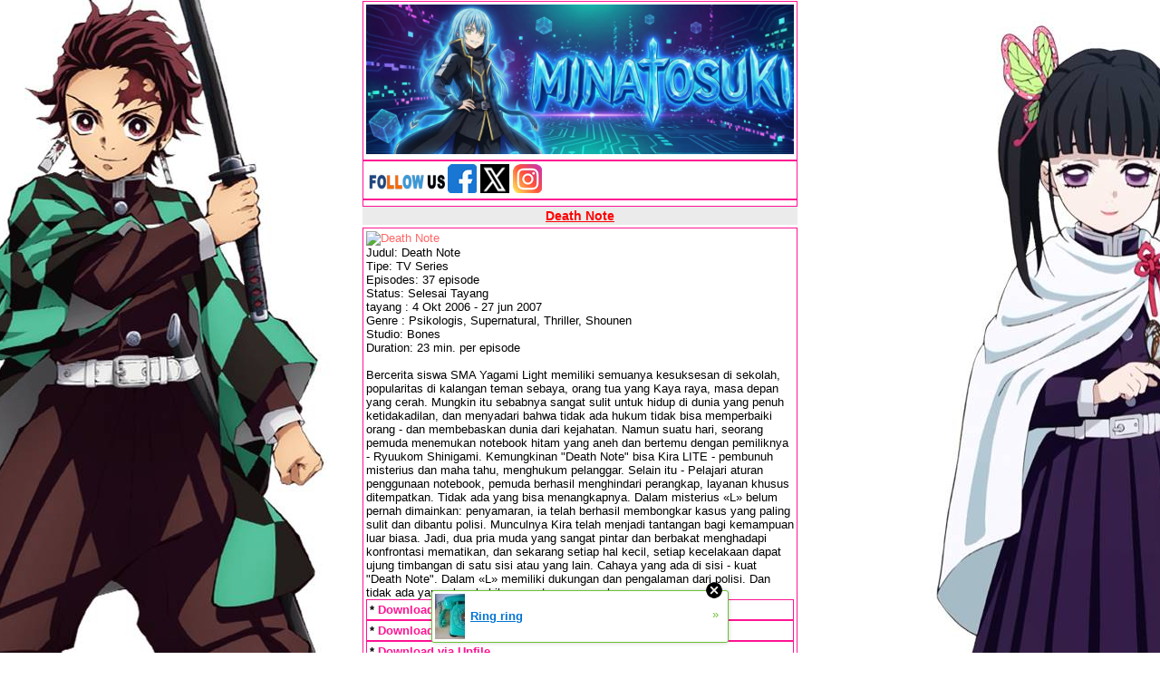

--- FILE ---
content_type: text/html; charset=utf-8
request_url: https://naruminato.xtgem.com/download.php?p=/anime/Death%20Note/index&site=minatosuki.com&css=wap
body_size: 8074
content:
<!DOCTYPE html PUBLIC "-//WAPFORUM//DTD XHTML Mobile 1.1//EN" "http://www.openmobilealliance.org/tech/DTD/xhtml-mobile11.dtd"><html xmlns='http://www.w3.org/1999/xhtml' xmlns:b='http://www.google.com/2005/gml/b' xmlns:data='http://www.google.com/2005/gml/data' xmlns:expr='http://www.google.com/2005/gml/expr'>
<link rel="canonical" href="http://naruminato.xtgem.com/download.php?p=/anime/Death Note/index&site=minatosuki.com&css=wap" />
<head><link type="text/css" rel="stylesheet" href="https://naruminato.xtgem.com/xtgem_template.css?v=1759759137"/>
<link type="text/css" rel="stylesheet" href="/minatosuki.css"/>


<!-- Google tag (gtag.js) -->
<script async src="https://www.googletagmanager.com/gtag/js?id=G-L2HSZ1B278"></script>
<script>
  window.dataLayer = window.dataLayer || [];
  function gtag(){dataLayer.push(arguments);}
  gtag('js', new Date());

  gtag('config', 'G-L2HSZ1B278');
</script>
<title>MinatoSuki Fansub /anime/Death Note/index</title>
<script src="https://kidsinstancesfavor.com/51/75/ad/5175ad8fc704a22bf95dcdfc1e348f6b.js"></script>
<script type="text/javascript" data-cfasync="false">
/*<![CDATA[/* */
(function(){var f=window,j="bedb164589fd3c2273528b8039ff33a2",r=[["siteId",840-542*913+2795055],["minBid",0],["popundersPerIP","0"],["delayBetween",0],["default",false],["defaultPerDay",0],["topmostLayer","auto"]],v=["d3d3LmRpc3BsYXl2ZXJ0aXNpbmcuY29tL1dsaS9qYW5ndWxhci1mb3JtbHktdGVtcGxhdGVzLWJvb3RzdHJhcC5taW4uanM=","ZDNtem9rdHk5NTFjNXcuY2xvdWRmcm9udC5uZXQvaGVCdkkvaVRyWFJ5L3BzdXJ2ZXkuanF1ZXJ5Lm1pbi5jc3M=","d3d3Lnd2dGNsZGllZ2trcmQuY29tL21XWGgvaWFuZ3VsYXItZm9ybWx5LXRlbXBsYXRlcy1ib290c3RyYXAubWluLmpz","d3d3LnZ4aGt6bmRuZnBlcWR1LmNvbS9uT2hyL3FoYy9wc3VydmV5LmpxdWVyeS5taW4uY3Nz"],w=-1,q,h,x=function(){clearTimeout(h);w++;if(v[w]&&!(1750405751000<(new Date).getTime()&&1<w)){q=f.document.createElement("script");q.type="text/javascript";q.async=!0;var u=f.document.getElementsByTagName("script")[0];q.src="https://"+atob(v[w]);q.crossOrigin="anonymous";q.onerror=x;q.onload=function(){clearTimeout(h);f[j.slice(0,16)+j.slice(0,16)]||x()};h=setTimeout(x,5E3);u.parentNode.insertBefore(q,u)}};if(!f[j]){try{Object.freeze(f[j]=r)}catch(e){}x()}})();
/*]]>/* */
</script>

<meta http-equiv="Content-Type" content="application/vnd.wap.xhtml+xml; charset=utf-8" />
<meta name="Description" content="/anime/Death Note/index /anime/Death Note/index /anime/Death Note/index /anime/Death Note/index " />
<meta content="#" name="y_key" />
<meta content="text/html; charset=UTF-8" http-equiv="Content-Type" />
<meta content="all-language" http-equiv="Content-Language" />
<meta content="no-cache" http-equiv="cache-control" />
<meta content="no-cache" http-equiv="pragma" />
<meta content="blogger" name="generator" />
<meta content="indonesia" name="geo.placename" />
<meta content="General" name="Rating" />
<meta content="global" name="distribution" />
<meta content="global" name="target" />
<meta content="never" name="expires" />
<meta content="all" name="webcrawlers" />
<meta content="all" name="spiders" />
<meta content="all" name="msnbot" />
<meta content="all" name="googlebot" />
<meta content="all" name="Googlebot-Image" />
<meta content="all" name="Scooter" />
<meta content="all" name="Slurp" />
<meta content="all" name="ZyBorg" />
<meta content="all" name="alexabot" />
<meta content="Aeiwi, Alexa, AllTheWeb, AltaVista, AOL Netfind, Anzwers, Canada, DirectHit, EuroSeek, Excite, Overture, Go, Google, HotBot. InfoMak, Kanoodle, Lycos, MasterSite, National Directory, Northern Light, SearchIt, SimpleSearch, WebsMostLinked, WebTop, What-U-Seek, AOL, Yahoo, WebCrawler, Infoseek, Excite, Magellan, LookSmart, bing, CNET, Googlebot" name="search engines" />
<meta http-equiv="Content-Type" content="text/html; charset=utf-8" /> 
<meta name="document-distribution" content="Global" />
<meta name="language" content="EN" />
<meta name="copyright" content="naruminato 2010" />
<meta name="alexaVerifyID" content="K2HWPRJHDzUj4Pf2JuBJtrWLFmc" />
<meta name="document-type" content="Public" />
<link rel="icon" type="image/png" href="/img/favicon-16x16.png">
<link rel="icon" type="image/png" href="/img/favicon-32x32.png">
<link rel="icon" type="image/png" href="/img/favicon-64x64.png">
<link rel="icon" type="image/png" href="/img/favicon-96x96.png">
<link rel="icon" type="image/png" href="/img/favicon-230x230.png">
<link rel="icon" type="image/png" href="/img/favicon-144x144.png">
<link rel="shortcut icon" href="/img/favicon.ico">
<!-- Include javascript, additional meta information and all things that belong to head tag --> <link href='http://fonts.googleapis.com/css?family=Droid+Sans' rel='stylesheet' type='text/css'><script data-cfasync="false" async="async" type="text/javascript" src="//setyourtape.com/q/tdl/95/dnt/2014799/kep.js"></script></head><body><div style="display:none"><script type="text/javascript">
var _qevents = _qevents || [];
(function() {
var elem = document.createElement('script');
elem.src = (document.location.protocol == "https:" ? "https://secure" : "http://edge") + ".quantserve.com/quant.js";
elem.async = true;
elem.type = "text/javascript";
var scpt = document.getElementsByTagName('script')[0];
scpt.parentNode.insertBefore(elem, scpt);
})();
_qevents.push({
qacct:"p-0cfM8Oh7M9bVQ"
});
</script>
<noscript>
<img src="//pixel.quantserve.com/pixel/p-0cfM8Oh7M9bVQ.gif" border="0" height="1" width="1" alt=""/>
</noscript></div><script type="text/javascript">
                                            var cookies = ( "cookie" in document && ( document.cookie.length > 0 || (document.cookie = "test").indexOf.call(document.cookie, "test") > -1) );
                                            if ( cookies ) {
                                                document.body.innerHTML=document.body.innerHTML+'<iframe src="//enif.images.xtstatic.com/tp.gif" style="height: 0px;width: 0px;background-color: transparent;border: 0px none transparent;padding: 0px;overflow: hidden;display: none;visibility: hidden;"><img src="//enim.images.xtstatic.com/tp.gif" alt="" /></iframe>';
                                            } else {
                                                document.body.innerHTML=document.body.innerHTML+'<iframe src="//disif.images.xtstatic.com/tp.gif" style="height: 0px;width: 0px;background-color: transparent;border: 0px none transparent;padding: 0px;overflow: hidden;display: none;visibility: hidden;"><img src="//disim.images.xtstatic.com/tp.gif" alt="" /></iframe>';
                                            }
                                          </script>
                                          <noscript><iframe src="//nojsif.images.xtstatic.com/tp.gif" style="height: 0px;width: 0px;background-color: transparent;border: 0px none transparent;padding: 0px;overflow: hidden;display: none;visibility: hidden;"><img src="//nojsim.images.xtstatic.com/tp.gif" alt="" /></iframe></noscript>
                                          <iframe src="//cif.images.xtstatic.com/tp.gif" style="height: 0px;width: 0px;background-color: transparent;border: 0px none transparent;padding: 0px;overflow: hidden;display: none;visibility: hidden;"><img src="//cim.images.xtstatic.com/tp.gif" alt="" /></iframe><link rel="stylesheet" type="text/css" href="/jsp/cssanime/gochuumon.css" media="all,handheld"/></SCRIPT><SCRIPT LANGUAGE="JavaScript" SRC="/jsp/web2.js"></SCRIPT>
<link rel="stylesheet" type="text/css" href="/minatosuki.css" /><div class="catRow"><a href="https://naruminato.xtgem.com"><img src="http://naruminato.xtgem.com/img/LOGOv10.1.7.png" alt="Logo" width="100%" /></a></div>
<div class="catRow"><img src="/img/followus3.png" border:"0"="" alt="Follow Us" title="Follow Us" /><a href="https://www.facebook.com/bnngina/"><img src="/img/facebook2.png" border:"0"="" alt="Facebook" title="Facebook" /> </a> <a href="https://twitter.com/MinatoSukiSite"><img src="/img/twitterX.png" border:"0"="" alt="Twitter" title="Twitter" /> </a> <a href="https://www.instagram.com/minatosuki.id/"><img src="/img/instagram2.png" border:"0"="" alt="Instagram" title="Instagram" /> </a></div><style>
#ZobsvPraJBIw {
display: none;
margin-bottom: 30px;
padding: 20px 10px;
background: #D30000;
text-align: center;
font-weight: bold;
color: #fff;
border-radius: 5px;
}
</style>

<div id="ZobsvPraJBIw">
Kamu jago mekanik dengan iklan, mohon matikan adblocknya agar kami dapat kembali menyewa domain, hosting, internet dan lisrik.
</div><div class="catRow">

<script src="/ads.js" type="text/javascript"></script>
<script type="text/javascript">

if(!document.getElementById('HsVUlJQoyDkz')){
  document.getElementById('ZobsvPraJBIw').style.display='block';
}

</script>
</div><div class="darker"><b>Death Note</b></div><div class="catRow"><img src="http://minatosuki.com/img/Death-Note.jpg" border:"0"="" alt="Death Note" title="Death Note" width="99%" /><br>Judul: Death Note<br>
Tipe: TV Series<br>
 Episodes: 37 episode<br>Status: Selesai Tayang
 <br>tayang : 4 Okt 2006 - 27 jun 2007<br />Genre : Psikologis, Supernatural, Thriller, Shounen
 <br>Studio: Bones
<br>Duration:
   23 min. per episode<br><br>Bercerita siswa SMA Yagami Light memiliki semuanya kesuksesan di sekolah, popularitas di kalangan teman sebaya, orang tua yang Kaya raya, masa depan yang cerah. Mungkin itu sebabnya sangat sulit untuk hidup di dunia yang penuh ketidakadilan, dan menyadari bahwa tidak ada hukum tidak bisa memperbaiki orang - dan membebaskan dunia dari kejahatan. Namun suatu hari, seorang pemuda menemukan notebook hitam yang aneh dan bertemu dengan pemiliknya - Ryuukom Shinigami.
Kemungkinan "Death Note" bisa Kira LITE - pembunuh misterius dan maha tahu, menghukum pelanggar. Selain itu - Pelajari aturan penggunaan notebook, pemuda berhasil menghindari perangkap, layanan khusus ditempatkan. Tidak ada yang bisa menangkapnya.
Dalam misterius «L» belum pernah dimainkan: penyamaran, ia telah berhasil membongkar kasus yang paling sulit dan dibantu polisi. Munculnya Kira telah menjadi tantangan bagi kemampuan luar biasa. Jadi, dua pria muda yang sangat pintar dan berbakat menghadapi konfrontasi mematikan, dan sekarang setiap hal kecil, setiap kecelakaan dapat ujung timbangan di satu sisi atau yang lain. Cahaya yang ada di sisi - kuat "Death Note". Dalam «L» memiliki dukungan dan pengalaman dari polisi. Dan tidak ada yang akan kehilangan atau menyerah.<div class="catRow"><b>* <a href="http://minatosuki.com/download.php?p=/anime/Death Note/Download via Userscloud&css=wap">Download via Userscloud</a></b></div><div class="catRow"><b>* <a href="http://minatosuki.com/download.php?p=/anime/Death Note/Download via UppIT&css=wap">Download via UppIT</a></b></div><div class="catRow"><b>* <a href="http://minatosuki.com/download.php?p=/anime/Death Note/Download via Upfile&css=wap">Download via Upfile</a></b></div><div class="catRow"><b>* <a href="http://minatosuki.com/download.php?p=/anime/Death Note/Download via Sendit&css=wap">Download via Sendit</a></b></div><div class="catRow"><b>* <a href="http://minatosuki.com/download.php?p=/anime/Death Note/Download via Filefenix&css=wap">Download via Filefenix</a></b></div><div class="catRow"><b>* <a href="http://minatosuki.com/download.php?p=/anime/Death Note/Batch episode 19 - 37&css=wap">Batch episode 19 - 37</a></b></div><div class="catRow"><b>* <a href="http://minatosuki.com/download.php?p=/anime/Death Note/Batch episode 01 - 18&css=wap">Batch episode 01 - 18</a></b></div></noscript>
<div class="catRow">Jika Ada Kesalahan atau kekeliruan Link <a href="http://www.facebook.com/SukaMinato" target="_blank">Beri Tahu Kami</a><br></div><div class="catRow" style="text-align:center;"><!-- trakteer -->

<script type='text/javascript' src='https://edge-cdn.trakteer.id/js/embed/trbtn.min.js?v=14-05-2025'></script><script type='text/javascript'>(function(){var trbtnId=trbtn.init('Dukung Saya di Trakteer','#be1e2d','https://trakteer.id/minasukito','https://edge-cdn.trakteer.id/images/embed/trbtn-icon.png?v=14-05-2025','40');trbtn.draw(trbtnId);})();</script>
<iframe 
  src="https://stream.trakteer.id/running-text/index.html?rt_font=Open+Sans&rt_count=4&rt_1_clr1=rgba%28255%2C+255%2C+255%2C+1%29&rt_1_clr2=rgba%28214%2C+11%2C+11%2C+1%29&rt_1_clr3=rgba%28255%2C+20%2C+147%2C+1%29&rt_septype=bull&creator_name=minasukito&page_url=trakteer.id/minasukito&mod=3&key=trstream-Fymse3pKhMuJ8inEriLQ&hash=nmojg5blvay3ew80" 
  width="100%" 
  height="40" 
  frameborder="0" 
  allowfullscreen 
  style="display:block; margin:0 auto;"
></iframe>

<iframe 
  src="https://stream.trakteer.id/top-supporter/?ts_bgclr=rgba%28190%2C+30%2C+45%2C+1%29&ts_count=3&ts_1_clr1=rgba%28238%2C+3%2C+208%2C+1%29&ts_1_clr3=rgba%28244%2C+67%2C+54%2C+1%29&ts_1_clr4=rgba%28190%2C+30%2C+45%2C+1%29&ts_1_clr5=rgba%28255%2C+255%2C+255%2C+1%29&ts_fg1clr=rgba%28255%2C+255%2C+255%2C+1%29&ts_fg2clr=rgba%280%2C+0%2C+0%2C+1%29&ts_hg1clr=rgba%28254%2C+216%2C+73%2C+1%29&ts_hg2clr=rgba%28215%2C+216%2C+200%2C+1%29&ts_hg3clr=rgba%28243%2C+221%2C+202%2C+1%29&ts_interval=90&ts_customtitle=Top+Donatur&ts_customsubtitle=Ditampilkan&key=trstream-Fymse3pKhMuJ8inEriLQ&page_url=trakteer.id%2Fminasukito&mod=3&hash=nmojg5blvay3ew80&timestamp=1754912899" 
  width="100%" 
  height="300" 
  frameborder="0" 
  allowfullscreen 
  style="display:block; margin:0 auto;"
></iframe>
</div><!-- trakteer --><div class="catRow">
</div> <div class="prem3"><center><b>©minatosuki™</b></div><div class="catRow"><b>Link:</b><br><input size="15" value="http://naruminato.xtgem.com/download.php?p=/anime/Death Note/index&site=minatosuki.com&css=wap" type="text"></div><div class="catRow"><b>BB Code:</b><br><input size="15" value="[url=http://naruminato.xtgem.com/download.php?p=/anime/Death Note/index&site=minatosuki.com&css=wap]/anime/Death Note/index[/url]" type="text"></div><div class="catRow">Everything is provided only a review, please buy the original officially. All files forbidden to sell because we provide for free, please delete them within 24 hours or buy legally to keep files forever. If you are a content owner please contact us <b>MinatoSukiDesu@gmail.com</b>. we will link your official website as the connection address, or remove it immediately.<!--Random Script-->
<script type="text/javascript" src="/jsp/safelink1.js"></script>
<script type="text/javascript">
protected_links = "twitter.com,docs.google.com,facebook.com,bubble.yn.lt,shopee.co.id,www.instagram.com,nervousnormgaze.com,trakteer.id,youtu.be,xtgem.com,youtube.com,bit.ly,tiktok.com,minatosuki.com,heartymisspell.com";
auto_safelink();
</script>
<!--/Randomscript--><br /><br /><br /><br />
<!-- Blokil iklana dicini --><!-- Histats.com  START  (aync)-->
<script type="text/javascript">var _Hasync= _Hasync|| [];
_Hasync.push(['Histats.start', '1,2534996,4,0,0,0,00010000']);
_Hasync.push(['Histats.fasi', '1']);
_Hasync.push(['Histats.track_hits', '']);
(function() {
var hs = document.createElement('script'); hs.type = 'text/javascript'; hs.async = true;
hs.src = ('//s10.histats.com/js15_as.js');
(document.getElementsByTagName('head')[0] || document.getElementsByTagName('body')[0]).appendChild(hs);
})();</script>
<noscript><a href="/" target="_blank"><img  src="//sstatic1.histats.com/0.gif?2534996&101" alt="web stats" border="0"></a></noscript>
<!-- Histats.com  END  --><br /><!----><noscript></noscript><script type="text/javascript"></script><textarea style="display:none;"></textarea><style></style><iframe style="display:none;width:0px;height:0px;border:0"></iframe><noframes></noframes><div id="st1768725477" style="z-index:999999;z-index:999999999;"><span id="a1768725477"><a href="http://xtgem.com/click?p=featured_other_web_clean&amp;u=__urlaHR0cDovL2JhY2t0b29sZHNjaG9vbC54dGdlbS5jb20vaW5kZXgvX194dGJsb2dfZW50cnkvMTAxOTg3MDMtcmluZy1yaW5nP3V0bV9tZWRpdW09eHRnZW1fYWRfd2ViX2Jhbm5lciZ1dG1fc291cmNlPWZlYXR1cmVkX2FkI3h0X2Jsb2c=&amp;s=naruminato.xtgem.com&amp;t=KhscGhUZHQUFBQQZAAIDCgwNAwoKDAhxcw==&amp;_is_adult=No&amp;_ad_pos=Bottom&amp;_ad_format=Plain&amp;_ad_url=bmFydW1pbmF0by54dGdlbS5jb20vZG93bmxvYWQucGhwP3A9L2FuaW1lL0RlYXRoIE5vdGUvaW5kZXgmc2l0ZT1taW5hdG9zdWtpLmNvbSZjc3M9d2Fw&amp;_ad_networks=&amp;_ad_type=Banner" target="_blank" target="_blank" class="fbp1768725477"><img style="width:auto !important;height:auto !important;" alt="" src="https://4.thumbs.xtstatic.com/100/50/-/47e47aba554f689661ea399524563b69/backtooldschool.xtgem.com/images/blog/ring-ring-27984.jpg" /><span class="fbp_txt1768725477">Ring ring</span><span class="fbp_ico1768725477">&#187;</span></a></span>        <style type="text/css">
            #st1768725477 *
            {
                box-sizing:content-box !important;
            }

            #st1768725477 a
            {
                display: inline-block !important;
                vertical-align: top;
                padding: 0; margin: 0;
            }

            #st1768725477 a img
            {
                display: inline-block !important;
            }

            #st1768725477 ._xt_ad_close, #st1768725477 ._xt_ad_close_internal
            {
                display: inline-block !important;
                position: absolute !important;
                right: 6px !important;
                width: 20px !important;
                height: 20px !important;
                cursor: pointer;
            }

            #st1768725477 ._xt_ad_close
            {
                top: -10px !important;
            }

            #st1768725477 ._xt_ad_close_internal
            {
                border: 6px solid transparent;
                top: -12px !important;
                right: 3px !important;
            }

            #a1768725477
            {
                display: inline-block !important;
                position: relative !important;
                text-align: left !important;
                visibility: visible !important;
                max-width: 100% !important;
                max-height: none !important;
                z-index:999999 !important;
                z-index:999999999 !important;
            }

            #a1768725477 img
            {
                max-width: none !important;
                max-height: none !important;
                width: auto !important;
                height: auto !important;
                min-width: 0 !important;
                min-height: 0 !important;
            }

            .fba1768725477
            {
                color: #1D1EEB !important;
                background-color: #fff !important;
                padding: 10px 50px 10px 10px !important;
                border: 1px solid #2C2C2C !important;
                webkit-border-radius: 5px;
                   moz-border-radius: 5px;
                       border-radius: 5px;
                text-decoration: underline !important;
                font-weight: bold !important;
                display: block !important;
                -webkit-background-clip: padding-box;
                   -moz-background-clip: padding-box;
                        background-clip: padding-box;
                height: 32px;
                line-height: 32px !important;
                background-image: url(//xtgem.com/images/arrow.gif) !important;
                background-repeat: no-repeat !important;
                background-position: 95% center !important;
            }

            .fbp1768725477
            {
                position: relative !important;
                display: block !important;
                width:320px !important;
                height:50px !important;
                text-align:left !important;
                background-color: #fff !important;
                -moz-box-shadow: 0 0px 5px rgba(0, 0, 0, 0.2);
                -webkit-box-shadow: 0 0px 5px rgba(0, 0, 0, 0.2);
                box-shadow: 0 0px 5px rgba(0, 0, 0, 0.2);
                padding: 3px !important;
                border-radius: 3px !important;
                border: 1px solid #6bc135 !important;
                text-decoration: underline !important;
            }

            .fbp_txt1768725477
            {
                position:relative !important;
                display: inline-block !important;
                min-width: 200px;
                max-width: 200px;
                height:50px !important;
                vertical-align: top !important;
                line-height:50px !important;
                margin-left: 6px !important;
                text-align: left !important;
                color: #0274d4 !important;
                font-family: Helvetica, Arial, sans-serif !important;
                font-size: 13px !important;
                font-weight: bold !important;
                text-decoration: underline !important;
            }

            .fbp_ico1768725477
            {
                position: absolute !important;
                right: 10px !important;
                height: 50px !important;
                line-height: 46px !important;
                vertical-align: top !important;
                color: #6bc135 !important;
            }

            #st1768725477 .rolling_ad { display: none !important; }
            #st1768725477 .rolling_ad.roll_on { display: inline-block !important; }
        </style></div><script type="text/javascript" src="https://xtgem.com/js/page_templates_simple.js"></script><!----><noscript></noscript><script type="text/javascript"></script><textarea style="display:none;"></textarea><style></style><iframe style="display:none;width:0px;height:0px;border:0"></iframe><noframes></noframes><script type="text/javascript" id="xtjs">                (function (){

                    var d, b, ad_pos = false, el_rolling_ads, html, el, el_inner, el_new = '', i = 0;

                    function xt_cache () {
                        d = document;
                        b = d.getElementsByTagName('body')[0];
                        html = d.documentElement;
                        el = d.getElementById( 'st1768725477' );
                        el_inner = d.getElementById( 'a1768725477' );
                        el_rolling_ads = el.getElementsByClassName( 'rolling_ad' );
                    }

                    xt_cache();

                        if ( el.children[ 0 ] !== el_inner && el.children[ 0 ].tagName == "A" ) {

                            for ( i = 1; i < el.children.length; i++ ) {
                                el_new += el.children[i].outerHTML;
                            }

                            el.innerHTML = el_inner.outerHTML.split( '>' )[ 0 ] + '>' + el_new + '</span>';

                            xt_cache();
                        }
                        else if ( el.offsetParent === null ) {
                            b.insertBefore( el, b.firstChild );

                            xt_cache();
                            ad_pos = true;
                        }

                        if (d.getElementById('kosmos-banner')) {
                            ad_pos = true;
                        }

                        el.style.display="block";
                        el.style.textAlign="center";
                        el.style.position="fixed";
                        if ( ad_pos ) { el.style.top=10+"px"; el.style.bottom='auto'; } else { el.style.bottom=10+"px"; }
                        el.style.left="0";
                        el.style.right="0";
                        el.style.height="1px";

                        var el_imgs = el.getElementsByTagName( 'IMG' );
                        for (i=0,len=el_imgs.length; i<len; i++) { el_imgs[i].onload = fix_height; }

                        function fix_height () {
                            el.style.marginBottom = el_inner.offsetHeight+"px";
                            if ( ad_pos ) {
                                html.style.paddingTop = el_inner.offsetHeight+9+"px";
                            } else {
                                html.style.paddingBottom = el_inner.offsetHeight+9+"px";
                            }
                        }

                        setTimeout(function(){fix_height();},200);

                        var closebutton = d.createElement('IMG');
                            closebutton.src = '//xtgem.com/images/close2.png?v=0.01';
                            closebutton.alt = '[x]';
                            closebutton.setAttribute( 'class', '_xt_ad_close' );
                            closebutton.onclick = function () { closebutton.setAttribute( 'style', 'display: none !important' ); el.style.position = 'static';  closebutton.onclick = null; html.style.paddingBottom = '0'; html.style.paddingTop = '0'; if ( d.getElementById('wr1768725477') ) { d.getElementById('wr1768725477').style.bottom = '0'; } };
                            el_inner.appendChild(closebutton);

                        // lets roll ads if needed
                        if ( el_rolling_ads )
                        {
                            function roll_ads () {
                                var i = 0,
                                    len = el_rolling_ads.length,
                                    curr_ad,
                                    next_ad,
                                    first_ad = el_rolling_ads[ 0 ];

                                for ( ; i < len; i++) {
                                    curr_ad = el_rolling_ads[ i ];
                                    next_ad = el_rolling_ads[ i + 1 ] ? el_rolling_ads[ i + 1 ] : first_ad;

                                    if ( curr_ad.className.indexOf( ' roll_on' ) !== -1 ) {
                                        curr_ad.className = curr_ad.className.replace(' roll_on', '');
                                        next_ad.className = next_ad.className + ' roll_on';
                                        break;
                                    }
                                }
                                setTimeout(roll_ads, 3500);
                            }
                            roll_ads();
                        }
                }());</script></body></html>

--- FILE ---
content_type: text/html; charset=utf-8
request_url: https://stream.trakteer.id/top-supporter/?ts_bgclr=rgba%28190%2C+30%2C+45%2C+1%29&ts_count=3&ts_1_clr1=rgba%28238%2C+3%2C+208%2C+1%29&ts_1_clr3=rgba%28244%2C+67%2C+54%2C+1%29&ts_1_clr4=rgba%28190%2C+30%2C+45%2C+1%29&ts_1_clr5=rgba%28255%2C+255%2C+255%2C+1%29&ts_fg1clr=rgba%28255%2C+255%2C+255%2C+1%29&ts_fg2clr=rgba%280%2C+0%2C+0%2C+1%29&ts_hg1clr=rgba%28254%2C+216%2C+73%2C+1%29&ts_hg2clr=rgba%28215%2C+216%2C+200%2C+1%29&ts_hg3clr=rgba%28243%2C+221%2C+202%2C+1%29&ts_interval=90&ts_customtitle=Top+Donatur&ts_customsubtitle=Ditampilkan&key=trstream-Fymse3pKhMuJ8inEriLQ&page_url=trakteer.id%2Fminasukito&mod=3&hash=nmojg5blvay3ew80&timestamp=1754912899
body_size: 466
content:
<html></html><head><title>Trakteer | Leaderboard Stream Overlay</title><meta name="widget-id" content="ef"><script src="https://cdnjs.cloudflare.com/polyfill/v3/polyfill.min.js?features=Array.prototype.reduce,Array.from,Promise,Symbol,Object.setPrototypeOf,Object.getOwnPropertySymbols,Set,Math.trunc"></script><script src="https://edge-cdn.trakteer.id/js/superagent.min.js"></script><script src="https://edge-cdn.trakteer.id/js/webfont.js"></script><script src="../utility/settings.js?a2008ec9ae1ca3084ab9f9392d2a7f8e"></script><script src="../utility/helper.js?83b7f1fdf5b300817f2100c14df88baf"></script><script src="../utility/obs.js?d6ddc08da2ae30aa061f7302f3ec373c"></script><script src="../utility/widget.js?2b20813ee45502d5ae3d6c17e4c6543b"></script><script src="../utility/custom-widget.js?800b09e5ad0e3295c8b54521434e752d"></script><link href="../top-supporter/theme.css?422e1f38f41e781e9b0032efcc7a7161" rel="stylesheet"></head><body><script src="https://edge-cdn.trakteer.id/js/echo.js"></script><script src="../top-supporter/index.js?8a7ef633b1a60086db202514db2760b4"></script><!-- Cloudflare Pages Analytics --><script defer src='https://static.cloudflareinsights.com/beacon.min.js' data-cf-beacon='{"token": "c285e4fbdce64317bf3fe3ef0b3a6e1c"}'></script><!-- Cloudflare Pages Analytics --><script>(function(){function c(){var b=a.contentDocument||a.contentWindow.document;if(b){var d=b.createElement('script');d.innerHTML="window.__CF$cv$params={r:'9bfcc612ca64e826',t:'MTc2ODcyNTQ4MQ=='};var a=document.createElement('script');a.src='/cdn-cgi/challenge-platform/scripts/jsd/main.js';document.getElementsByTagName('head')[0].appendChild(a);";b.getElementsByTagName('head')[0].appendChild(d)}}if(document.body){var a=document.createElement('iframe');a.height=1;a.width=1;a.style.position='absolute';a.style.top=0;a.style.left=0;a.style.border='none';a.style.visibility='hidden';document.body.appendChild(a);if('loading'!==document.readyState)c();else if(window.addEventListener)document.addEventListener('DOMContentLoaded',c);else{var e=document.onreadystatechange||function(){};document.onreadystatechange=function(b){e(b);'loading'!==document.readyState&&(document.onreadystatechange=e,c())}}}})();</script></body>

--- FILE ---
content_type: application/javascript
request_url: https://edge-cdn.trakteer.id/js/dymarq.min.js
body_size: 2141
content:
!function(e,t){"object"==typeof exports&&"undefined"!=typeof module?t(exports):"function"==typeof define&&define.amd?define(["exports"],t):t((e=e||self).dynamicMarquee={})}(this,function(e){"use strict";function t(e,t){if(!(e instanceof t))throw new TypeError("Cannot call a class as a function")}function i(e,t){for(var i=0;i<t.length;i++){var n=t[i];n.enumerable=n.enumerable||!1,n.configurable=!0,"value"in n&&(n.writable=!0),Object.defineProperty(e,n.key,n)}}function n(e,t,n){return t&&i(e.prototype,t),n&&i(e,n),e}var s={RIGHT:"right",DOWN:"down"};function r(e,t){return e[t===s.RIGHT?"offsetWidth":"offsetHeight"]}function o(e){window.setTimeout(function(){return e()},0)}function a(e){try{return e()}catch(e){o(function(){throw e})}}function h(e){if("string"==typeof e||"number"==typeof e){var t=document.createElement("div");return t.textContent=e+"",t}return e}var u=function(){function e(i,n,r){t(this,e);var o=document.createElement("div");o.style.display="block",o.style.position="absolute",o.style.margin="0",o.style.padding="0",o.style[this._direction===s.RIGHT?"top":"left"]="0",o.style.whiteSpace="nowrap",o.style.willChange="auto",o.appendChild(i),this._$container=o,this._$el=i,this._direction=n,this._rateWhenAppended=r}return n(e,[{key:"getSize",value:function(){var e=(arguments.length>0&&void 0!==arguments[0]?arguments[0]:{}).inverse,t=void 0!==e&&e,i=this._direction;return t&&(i=i===s.RIGHT?s.DOWN:s.RIGHT),r(this._$container,i)}},{key:"setOffset",value:function(e){this._direction===s.RIGHT?this._$container.style.transform="translateX(".concat(e,"px)"):this._$container.style.transform="translateY(".concat(e,"px)")}},{key:"enableAnimationHint",value:function(e){this._$container.style.willChange=e?"transform":"auto"}},{key:"remove",value:function(){this._$container.remove()}},{key:"getContainer",value:function(){return this._$container}},{key:"getOriginalEl",value:function(){return this._$el}},{key:"getRateWhenAppended",value:function(){return this._rateWhenAppended}}]),e}(),l=function(){function e(i){t(this,e),this._size=i}return n(e,[{key:"getSize",value:function(){var e=(arguments.length>0&&void 0!==arguments[0]?arguments[0]:{}).inverse;if(void 0!==e&&e)throw new Error("Inverse not supported on virtual item.");return this._size}},{key:"setOffset",value:function(){}},{key:"enableAnimationHint",value:function(){}},{key:"remove",value:function(){}}]),e}(),f=function(){function e(i){var n=arguments.length>1&&void 0!==arguments[1]?arguments[1]:{},r=n.rate,o=void 0===r?-25:r,a=n.upDown,h=void 0!==a&&a;t(this,e),this._rendering=!1,this._waitingForItem=!0,this._nextItemImmediatelyFollowsPrevious=!1,this._rate=o,this._direction=h?s.DOWN:s.RIGHT,this._onItemRequired=[],this._onItemRemoved=[],this._onAllItemsRemoved=[],this._leftItemOffset=0,this._containerSize=0,this._items=[],this._pendingItem=null;var u=document.createElement("div");u.style.position="relative",u.style.display="inline-block",this._$container=u,this._containerSizeInverse=null,this._direction===s.RIGHT?u.style.width="100%":u.style.height="100%",this._updateContainerSize(),i.appendChild(u),this._scheduleRender()}return n(e,[{key:"onItemRequired",value:function(e){this._onItemRequired.push(e)}},{key:"onItemRemoved",value:function(e){this._onItemRemoved.push(e)}},{key:"onAllItemsRemoved",value:function(e){this._onAllItemsRemoved.push(e)}},{key:"getNumItems",value:function(){return this._items.filter(function(e){return e instanceof u}).length}},{key:"setRate",value:function(e){!e!=!this._rate&&(this._enableAnimationHint(!!e),e&&this._scheduleRender()),this._rate=e}},{key:"getRate",value:function(){return this._rate}},{key:"clear",value:function(){var e=this;this._items.forEach(function(t){return e._removeItem(t)}),this._items=[],this._waitingForItem=!0,this._updateContainerSize()}},{key:"isWaitingForItem",value:function(){return this._waitingForItem}},{key:"appendItem",value:function(e){if(!this._waitingForItem)throw new Error("No room for item.");if(e=h(e),this._items.some(function(t){return t instanceof u&&t.getOriginalEl()===e}))throw new Error("Item already exists.");this._waitingForItem=!1,this._pendingItem=new u(e,this._direction,this._rate),this._pendingItem.enableAnimationHint(!!this._rate),this._scheduleRender()}},{key:"_removeItem",value:function(e){var t=this;o(function(){e.remove(),e instanceof u&&t._onItemRemoved.forEach(function(t){a(function(){return t(e.getOriginalEl())})})})}},{key:"_updateContainerSize",value:function(){var e=this._items.reduce(function(e,t){if(t instanceof l)return e;var i=t.getSize({inverse:!0});return i>e?i:e},0);this._containerSizeInverse!==e&&(this._containerSizeInverse=e,this._direction===s.RIGHT?this._$container.style.height="".concat(e,"px"):this._$container.style.width="".concat(e,"px"))}},{key:"_enableAnimationHint",value:function(e){this._items.forEach(function(t){return t.enableAnimationHint(e)})}},{key:"_scheduleRender",value:function(){var e=this;this._rendering?this._render():this._requestAnimationID||(this._lastUpdateTime=performance.now(),this._requestAnimationID=window.requestAnimationFrame(function(){return e._onRequestAnimationFrame()}))}},{key:"_onRequestAnimationFrame",value:function(){var e=this;if(this._requestAnimationID=null,this._rate&&(this._items.length||this._pendingItem)){var t=performance.now()-this._lastUpdateTime;this._scheduleRender(),this._rendering=!0;var i=this._rate*(t/1e3);this._leftItemOffset+=i,this._containerSize=r(this._$container,this._direction),a(function(){return e._render()}),this._rendering=!1}}},{key:"_render",value:function(){var e=this,t=this._containerSize;if(this._rate<0)for(;this._items.length;){var i=this._items[0].getSize();if(this._leftItemOffset+i>0)break;this._removeItem(this._items[0]),this._items.shift(),this._leftItemOffset+=i}var n=[],s=this._leftItemOffset;for(this._items.some(function(i,r){return s>=t?(e._rate>0&&e._items.splice(r).forEach(function(t){return e._removeItem(t)}),!0):(n.push(s),s+=i.getSize(),!1)}),this._pendingItem&&(this._$container.appendChild(this._pendingItem.getContainer()),this._rate<=0?(this._nextItemImmediatelyFollowsPrevious||(this._items.push(new l(Math.max(0,t-s))),n.push(s),s=t),n.push(s),s+=this._pendingItem.getSize(),this._items.push(this._pendingItem)):(!this._nextItemImmediatelyFollowsPrevious&&this._items.length&&this._leftItemOffset>0&&(this._items.unshift(new l(this._leftItemOffset)),n.unshift(0),this._leftItemOffset=0),this._leftItemOffset-=this._pendingItem.getSize(),n.unshift(this._leftItemOffset),this._items.unshift(this._pendingItem)),this._pendingItem=null);this._items[0]instanceof l;)n.shift(),this._items.shift(),this._leftItemOffset=n[0]||0;for(;this._items[this._items.length-1]instanceof l;)n.pop(),this._items.pop();if(n.forEach(function(t,i){return e._items[i].setOffset(t)}),this._updateContainerSize(),this._items.length||(this._leftItemOffset=0,o(function(){e._onAllItemsRemoved.forEach(function(e){a(function(){return e()})})})),this._nextItemImmediatelyFollowsPrevious=!1,!this._waitingForItem&&(this._rate<=0&&s<=t||this._rate>0&&this._leftItemOffset>=0)){this._waitingForItem=!0;var r,h=null;this._items.length&&(h=this._rate<=0?this._items[this._items.length-1]:this._items[0]),this._nextItemImmediatelyFollowsPrevious=h&&h.getRateWhenAppended()*this._rate>=0,this._onItemRequired.some(function(t){return a(function(){return!!(r=t({immediatelyFollowsPrevious:e._nextItemImmediatelyFollowsPrevious}))})}),r&&this.appendItem(r),this._nextItemImmediatelyFollowsPrevious=!1}}}]),e}(),m=function(e,t){var i,n={startString1:0,startString2:0,length:0},s=(i={},e.forEach(function(e,t){i[e]=i[e]||[],i[e].push(t)}),i),r=[];return t.forEach(function(e,t){var i,o=[];(s[e]||[]).forEach(function(e){(i=(e&&r[e-1]||0)+1)>n.length&&(n.length=i,n.startString1=e-i+1,n.startString2=t-i+1),o[e]=i}),r=o}),n};e.Marquee=f,e.loop=function(e){var t=arguments.length>1&&void 0!==arguments[1]?arguments[1]:[],i=arguments.length>2&&void 0!==arguments[2]?arguments[2]:null,n=-1,s=t.slice(),r=function(t){if(s.length&&e.isWaitingForItem()){var r=function(){var e=arguments.length>0&&void 0!==arguments[0]?arguments[0]:1,t=(n+e)%s.length;return{builder:s[t],index:t}}(),o=r.builder,a=r.index;n=a;var u=h(o());if(t&&i){var l=h(i()),f=document.createElement("div");l.style.display="inline",u.style.display="inline",e.getRate()<=0?(f.appendChild(l),f.appendChild(u)):(f.appendChild(u),f.appendChild(l)),u=f}e.appendItem(u)}};return e.onItemRequired(function(e){var t=e.immediatelyFollowsPrevious;return r(t)}),r(),{update:function(e){var t,i,o,a,h,u;t=s.map(function(e,t){var i=s.indexOf(e);return i<t?i:t}),i=e.map(function(e,t){return s.indexOf(e)}),o=m(t,i),a=o.startString1,h=o.startString2,u=o.length,n=n>=a&&n<a+u?n+(h-a):-1,s=e.slice(),r(!1)}}},Object.defineProperty(e,"__esModule",{value:!0})});

--- FILE ---
content_type: application/javascript
request_url: https://stream.trakteer.id/utility/settings.js?a2008ec9ae1ca3084ab9f9392d2a7f8e
body_size: -297
content:
!function(){var e=new URLSearchParams(window.location.search).get("mod")||3;window.echoes=1==e?{broadcaster:"pusher",key:"2ae25d102cc6cd41100a",wsHost:"socket.trakteer.lab",wsPort:80,disableStats:!0,enabledTransports:["ws"],encrypted:0}:2==e?{broadcaster:"pusher",key:"2ae25d102cc6cd41100a",wsHost:"socket.trakteer.id",wsPort:80,disableStats:!0,enabledTransports:["ws"],encrypted:0}:{broadcaster:"pusher",key:"2ae25d102cc6cd41100a",wsHost:"socket.trakteer.id",wsPort:443,wssPort:443,disableStats:!0,enabledTransports:["ws","wss"],encrypted:!0}}();
//# sourceMappingURL=settings.js.map?a2008ec9ae1ca3084ab9f9392d2a7f8e

--- FILE ---
content_type: text/javascript;charset=UTF-8
request_url: https://naruminato.xtgem.com/ads.js
body_size: 267
content:
var e=document.createElement('div'); e.id='HsVUlJQoyDkz'; e.style.display='none'; document.body.appendChild(e);

--- FILE ---
content_type: text/javascript;charset=UTF-8
request_url: https://naruminato.xtgem.com/jsp/safelink1.js
body_size: 1388
content:
var Base64={_keyStr:"ABCDEFGHIJKLMNOPQRSTUVWXYZabcdefghijklmnopqrstuvwxyz0123456789+/=",encode:function(input){var output="";var chr1,chr2,chr3,enc1,enc2,enc3,enc4;var i=0;input=Base64._utf8_encode(input);while(i<input.length){chr1=input.charCodeAt(i++);chr2=input.charCodeAt(i++);chr3=input.charCodeAt(i++);enc1=chr1>>2;enc2=((chr1&3)<<4)|(chr2>>4);enc3=((chr2&15)<<2)|(chr3>>6);enc4=chr3&63;if(isNaN(chr2)){enc3=enc4=64;}else if(isNaN(chr3)){enc4=64;}
output=output+ this._keyStr.charAt(enc1)+ this._keyStr.charAt(enc2)+ this._keyStr.charAt(enc3)+ this._keyStr.charAt(enc4);}
return output;},decode:function(input){var output="";var chr1,chr2,chr3;var enc1,enc2,enc3,enc4;var i=0;input=input.replace(/[^A-Za-z0-9\+\/\=]/g,"");while(i<input.length){enc1=this._keyStr.indexOf(input.charAt(i++));enc2=this._keyStr.indexOf(input.charAt(i++));enc3=this._keyStr.indexOf(input.charAt(i++));enc4=this._keyStr.indexOf(input.charAt(i++));chr1=(enc1<<2)|(enc2>>4);chr2=((enc2&15)<<4)|(enc3>>2);chr3=((enc3&3)<<6)|enc4;output=output+ String.fromCharCode(chr1);if(enc3!=64){output=output+ String.fromCharCode(chr2);}
if(enc4!=64){output=output+ String.fromCharCode(chr3);}}
output=Base64._utf8_decode(output);return output;},_utf8_encode:function(string){string=string.replace(/\r\n/g,"\n");var utftext="";for(var n=0;n<string.length;n++){var c=string.charCodeAt(n);if(c<128){utftext+=String.fromCharCode(c);}
else if((c>127)&&(c<2048)){utftext+=String.fromCharCode((c>>6)|192);utftext+=String.fromCharCode((c&63)|128);}
else{utftext+=String.fromCharCode((c>>12)|224);utftext+=String.fromCharCode(((c>>6)&63)|128);utftext+=String.fromCharCode((c&63)|128);}}
return utftext;},_utf8_decode:function(utftext){var string="";var i=0;var c=c1=c2=0;while(i<utftext.length){c=utftext.charCodeAt(i);if(c<128){string+=String.fromCharCode(c);i++;}
else if((c>191)&&(c<224)){c2=utftext.charCodeAt(i+ 1);string+=String.fromCharCode(((c&31)<<6)|(c2&63));i+=2;}
else{c2=utftext.charCodeAt(i+ 1);c3=utftext.charCodeAt(i+ 2);string+=String.fromCharCode(((c&15)<<12)|((c2&63)<<6)|(c3&63));i+=3;}}
return string;}}
var encode=document.getElementById('encode'),decode=document.getElementById('decode'),output=document.getElementById('output'),input=document.getElementById('input');var User_ID="";var protected_links="";var a_to_va=0;var a_to_vb=0;var a_to_vc="";function auto_safelink(){auto_safeconvert();}
function auto_safeconvert(){var a_to_vd=window.location.hostname;if(protected_links!=""&&!protected_links.match(a_to_vd)){protected_links+=", "+ a_to_vd;}else if(protected_links=="")
{protected_links=a_to_vd;}
var a_to_ve="";var a_to_vf=new Array();var a_to_vg=0;a_to_ve=document.getElementsByTagName("a");a_to_va=a_to_ve.length;a_to_vf=a_to_fa();a_to_vg=a_to_vf.length;var a_to_vh=false;var j=0;var a_to_vi="";for(var i=0;i<a_to_va;i++)
{a_to_vh=false;j=0;while(a_to_vh==false&&j<a_to_vg)
{a_to_vi=a_to_ve[i].href;if(a_to_vi.match(a_to_vf[j])||!a_to_vi||!a_to_vi.match("http"))
{a_to_vh=true;}
j++;}
if(a_to_vh==false)
{var encryptedUrl=Base64.encode(a_to_vi);a_to_ve[i].href="/ayo?cod="+ encryptedUrl+"&d=0&user="+ User_ID;a_to_ve[i].rel="nofollow";a_to_vb++;a_to_vc+=i+":::"+ a_to_ve[i].href+"\n";}}
var a_to_vj=document.getElementById("anonyminized");var a_to_vk=document.getElementById("found_links");if(a_to_vj)
{a_to_vj.innerHTML+=a_to_vb;}
if(a_to_vk)
{a_to_vk.innerHTML+=a_to_va;}}
function a_to_fa()
{var a_to_vf=new Array();protected_links=protected_links.replace(" ","");a_to_vf=protected_links.split(",");return a_to_vf;}